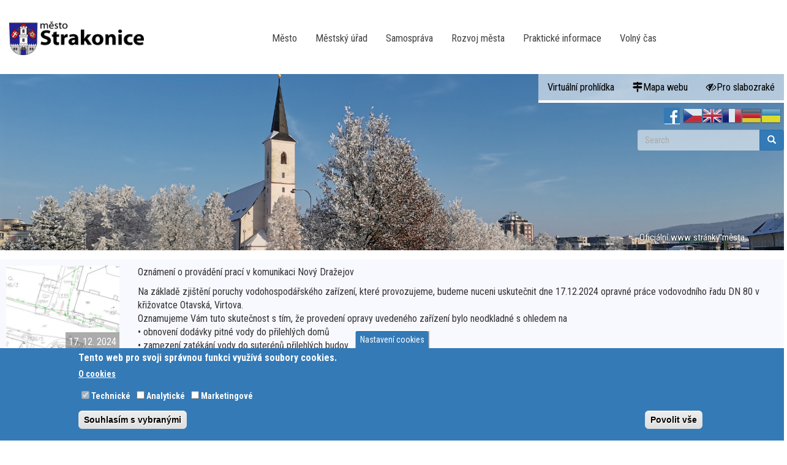

--- FILE ---
content_type: text/html; charset=utf-8
request_url: https://www.strakonice.eu/en/novinky/26688?qt-myquicktabs=3&page=9
body_size: 94867
content:
<!DOCTYPE html>
<html xmlns:og="http://opengraphprotocol.org/schema/"  lang="en" dir="ltr" prefix="content: http://purl.org/rss/1.0/modules/content/ dc: http://purl.org/dc/terms/ foaf: http://xmlns.com/foaf/0.1/ og: http://ogp.me/ns# rdfs: http://www.w3.org/2000/01/rdf-schema# sioc: http://rdfs.org/sioc/ns# sioct: http://rdfs.org/sioc/types# skos: http://www.w3.org/2004/02/skos/core# xsd: http://www.w3.org/2001/XMLSchema#">
<head>
  <link rel="profile" href="http://www.w3.org/1999/xhtml/vocab" />
  <link rel="preconnect" href="https://fonts.googleapis.com"> 
<link rel="preconnect" href="https://fonts.gstatic.com" crossorigin> 
<link href="https://fonts.googleapis.com/css2?family=Roboto+Condensed:ital,wght@0,300;0,400;0,700;1,300;1,400;1,700&family=Roboto:ital,wght@0,100;0,300;0,400;0,500;0,700;0,900;1,100;1,300;1,400;1,500;1,700;1,900&display=swap" rel="stylesheet">
  <meta name="viewport" content="width=device-width, initial-scale=1.0" />
  <meta name="description" content="Strakonice - Oficiální portal města" />
  <meta name="keywords" content="Strakonice - Oficiální portal města" />
  <meta name="robots" content="all, index, follow" />
  <meta name="author" content="Bc. Tomáš Vlasák" />
  <meta http-equiv="Content-Type" content="text/html; charset=utf-8" />
<meta name="Generator" content="Drupal 7 (http://drupal.org)" />
  <title>Město Strakonice</title>
  <link type="text/css" rel="stylesheet" href="https://www.strakonice.eu/sites/default/files/css/css_lQaZfjVpwP_oGNqdtWCSpJT1EMqXdMiU84ekLLxQnc4.css" media="all" />
<link type="text/css" rel="stylesheet" href="https://www.strakonice.eu/sites/default/files/css/css_FXQPLIX7I1g6MNzG4iXbnoss-OXqmI2RHrhTPOu84rI.css" media="all" />
<link type="text/css" rel="stylesheet" href="https://www.strakonice.eu/sites/default/files/css/css_xvMRVBg1I2WmgrMAcdb0MrQIa878csnF363YB7ljulA.css" media="all" />
<link type="text/css" rel="stylesheet" href="/sites/all/libraries/bootstrap/css/bootstrap.min.css" media="all" />
<link type="text/css" rel="stylesheet" href="https://cdn.jsdelivr.net/npm/@unicorn-fail/drupal-bootstrap-styles@0.0.2/dist/3.3.1/7.x-3.x/drupal-bootstrap.min.css" media="all" />
<link type="text/css" rel="stylesheet" href="https://www.strakonice.eu/sites/default/files/css/css_N5YkRCYKagtkgLSZyAaC_baL65SGAWQ1RLXKu2_zdQI.css" media="all" />
  <!-- HTML5 element support for IE6-8 -->
  <!--[if lt IE 9]>
    <script src="https://cdn.jsdelivr.net/html5shiv/3.7.3/html5shiv-printshiv.min.js"></script>
  <![endif]-->
  <script src="//code.jquery.com/jquery-2.1.4.min.js"></script>
<script>window.jQuery || document.write("<script src='/sites/all/modules/jquery_update/replace/jquery/2.1/jquery.min.js'>\x3C/script>")</script>
<script src="https://www.strakonice.eu/sites/default/files/js/js_38VWQ3jjQx0wRFj7gkntZr077GgJoGn5nv3v05IeLLo.js"></script>
<script src="https://www.strakonice.eu/sites/default/files/js/js_ivIymxFh3TMd-HDwxgm_VAXf39NUb8Jl9yzCgeHbLkU.js"></script>
<script src="/sites/all/libraries/bootstrap/bootstrap.min.js"></script>
<script src="https://www.strakonice.eu/sites/default/files/js/js_65OrvEKLLuo1GgUyUGlFhyOaNY9mrRdNEWRQGXAvDFI.js"></script>
<script>window.eu_cookie_compliance_cookie_name = "";</script>
<script src="https://www.strakonice.eu/sites/default/files/js/js_6vY9ztheIoqssh5rDSTcBTOEDFDJg5f6QKBy8UOsX7Q.js"></script>
<script>(function(i,s,o,g,r,a,m){i["GoogleAnalyticsObject"]=r;i[r]=i[r]||function(){(i[r].q=i[r].q||[]).push(arguments)},i[r].l=1*new Date();a=s.createElement(o),m=s.getElementsByTagName(o)[0];a.async=1;a.src=g;m.parentNode.insertBefore(a,m)})(window,document,"script","https://www.google-analytics.com/analytics.js","ga");ga("create", "UA-56766812-2", {"cookieDomain":"auto","allowLinker":true});ga("require", "linker");ga("linker:autoLink", ["www.strakonice.eu","www.mu-st.cz","www.strakonice.net"]);ga("set", "anonymizeIp", true);ga("send", "pageview");</script>
<script src="https://www.strakonice.eu/sites/default/files/js/js_-oEDdwe4XpUqUj4W0KJs96ENaXIrGvjBvIP-WYYBi54.js"></script>
<script>jQuery.extend(Drupal.settings, {"basePath":"\/","pathPrefix":"en\/","ajaxPageState":{"theme":"my_cdn","theme_token":"bL109QrmW3V5VQ4rOeWomFV6a9GInrQwfx6jwkGmZto","js":{"sites\/all\/modules\/photoswipe\/js\/photoswipe.jquery.js":1,"sites\/all\/themes\/bootstrap\/js\/bootstrap.js":1,"\/\/code.jquery.com\/jquery-2.1.4.min.js":1,"0":1,"misc\/jquery-extend-3.4.0.js":1,"misc\/jquery-html-prefilter-3.5.0-backport.js":1,"misc\/jquery.once.js":1,"misc\/drupal.js":1,"sites\/all\/modules\/eu_cookie_compliance\/js\/jquery.cookie-1.4.1.min.js":1,"sites\/all\/modules\/beautytips\/js\/jquery.bt.min.js":1,"sites\/all\/modules\/beautytips\/js\/beautytips.min.js":1,"\/sites\/all\/libraries\/bootstrap\/bootstrap.min.js":1,"sites\/all\/libraries\/colorbox\/jquery.colorbox-min.js":1,"sites\/all\/modules\/colorbox\/js\/colorbox.js":1,"sites\/all\/modules\/colorbox\/styles\/default\/colorbox_style.js":1,"sites\/all\/libraries\/photoswipe\/dist\/photoswipe.min.js":1,"sites\/all\/libraries\/photoswipe\/dist\/photoswipe-ui-default.min.js":1,"sites\/all\/modules\/responsive_menus\/styles\/responsive_menus_simple\/js\/responsive_menus_simple.js":1,"1":1,"sites\/all\/modules\/eu_cookie_compliance\/js\/eu_cookie_compliance.js":1,"sites\/all\/modules\/google_analytics\/googleanalytics.js":1,"2":1,"sites\/all\/modules\/extlink\/js\/extlink.js":1},"css":{"modules\/system\/system.base.css":1,"sites\/all\/modules\/calendar\/css\/calendar_multiday.css":1,"sites\/all\/modules\/calendar_tooltips\/calendar_tooltips.css":1,"sites\/all\/modules\/date\/date_api\/date.css":1,"sites\/all\/modules\/date\/date_popup\/themes\/datepicker.1.7.css":1,"sites\/all\/modules\/date\/date_repeat_field\/date_repeat_field.css":1,"modules\/field\/theme\/field.css":1,"modules\/node\/node.css":1,"sites\/all\/modules\/extlink\/css\/extlink.css":1,"sites\/all\/modules\/views\/css\/views.css":1,"sites\/all\/modules\/ckeditor\/css\/ckeditor.css":1,"sites\/all\/modules\/colorbox\/styles\/default\/colorbox_style.css":1,"sites\/all\/modules\/ctools\/css\/ctools.css":1,"sites\/all\/modules\/panels\/css\/panels.css":1,"sites\/all\/libraries\/photoswipe\/dist\/photoswipe.css":1,"sites\/all\/libraries\/photoswipe\/dist\/default-skin\/default-skin.css":1,"sites\/all\/modules\/responsive_menus\/styles\/responsive_menus_simple\/css\/responsive_menus_simple.css":1,"sites\/all\/modules\/eu_cookie_compliance\/css\/eu_cookie_compliance.css":1,"sites\/all\/libraries\/fontawesome\/css\/font-awesome.css":1,"public:\/\/ctools\/css\/01738e87d0d8061b12435bad5d6b4e42.css":1,"\/sites\/all\/libraries\/bootstrap\/css\/bootstrap.min.css":1,"https:\/\/cdn.jsdelivr.net\/npm\/@unicorn-fail\/drupal-bootstrap-styles@0.0.2\/dist\/3.3.1\/7.x-3.x\/drupal-bootstrap.min.css":1,"sites\/all\/themes\/my_cdn\/css\/style.css":1}},"colorbox":{"opacity":"0.85","current":"{current} of {total}","previous":"\u00ab Prev","next":"Next \u00bb","close":"Close","maxWidth":"98%","maxHeight":"98%","fixed":true,"mobiledetect":true,"mobiledevicewidth":"480px","specificPagesDefaultValue":"admin*\nimagebrowser*\nimg_assist*\nimce*\nnode\/add\/*\nnode\/*\/edit\nprint\/*\nprintpdf\/*\nsystem\/ajax\nsystem\/ajax\/*"},"photoswipe":{"options":{"showAnimationDuration":333,"hideAnimationDuration":333,"showHideOpacity":false,"bgOpacity":1,"spacing":0.12,"allowPanToNext":true,"maxSpreadZoom":2,"loop":true,"pinchToClose":true,"closeOnScroll":true,"closeOnVerticalDrag":true,"mouseUsed":false,"escKey":true,"arrowKeys":true,"history":true,"errorMsg":"\u003Cdiv class=\u0022pswp__error-msg\u0022\u003E\u003Ca href=\u0022%url%\u0022 target=\u0022_blank\u0022\u003EThe image\u003C\/a\u003E could not be loaded.\u003C\/div\u003E","preload":[1,1],"mainClass":null,"focus":true}},"responsive_menus":[{"toggler_text":"\u2630 Menu","selectors":["#main-menu"],"media_size":"768","media_unit":"px","absolute":"1","remove_attributes":"1","responsive_menus_style":"responsive_menus_simple"}],"eu_cookie_compliance":{"cookie_policy_version":"1.0.0","popup_enabled":1,"popup_agreed_enabled":0,"popup_hide_agreed":0,"popup_clicking_confirmation":false,"popup_scrolling_confirmation":false,"popup_html_info":"\u003Cbutton type=\u0022button\u0022 class=\u0022eu-cookie-withdraw-tab\u0022\u003ENastaven\u00ed cookies\u003C\/button\u003E\n\u003Cdiv class=\u0022eu-cookie-compliance-banner eu-cookie-compliance-banner-info eu-cookie-compliance-banner--categories\u0022\u003E\n  \u003Cdiv class=\u0022popup-content info\u0022\u003E\n    \u003Cdiv id=\u0022popup-text\u0022\u003E\n      \u003Ch2\u003ETento web pro svoji spr\u00e1vnou funkci vyu\u017e\u00edv\u00e1 soubory cookies.\u003C\/h2\u003E\n              \u003Cbutton type=\u0022button\u0022 class=\u0022find-more-button eu-cookie-compliance-more-button\u0022\u003EO cookies\u003C\/button\u003E\n          \u003C\/div\u003E\n          \u003Cdiv id=\u0022eu-cookie-compliance-categories\u0022 class=\u0022eu-cookie-compliance-categories\u0022\u003E\n                  \u003Cdiv class=\u0022eu-cookie-compliance-category\u0022\u003E\n            \u003Cdiv\u003E\n              \u003Cinput type=\u0022checkbox\u0022 name=\u0022cookie-categories\u0022 id=\u0022cookie-category-technick-\u0022\n                     value=\u0022technick_\u0022\n                     checked                     disabled \u003E\n              \u003Clabel for=\u0022cookie-category-technick-\u0022\u003ETechnick\u00e9\u003C\/label\u003E\n            \u003C\/div\u003E\n                      \u003Cdiv class=\u0022eu-cookie-compliance-category-description\u0022\u003E\u003C\/div\u003E\n                  \u003C\/div\u003E\n                  \u003Cdiv class=\u0022eu-cookie-compliance-category\u0022\u003E\n            \u003Cdiv\u003E\n              \u003Cinput type=\u0022checkbox\u0022 name=\u0022cookie-categories\u0022 id=\u0022cookie-category-analytick-\u0022\n                     value=\u0022analytick_\u0022\n                                           \u003E\n              \u003Clabel for=\u0022cookie-category-analytick-\u0022\u003EAnalytick\u00e9\u003C\/label\u003E\n            \u003C\/div\u003E\n                      \u003Cdiv class=\u0022eu-cookie-compliance-category-description\u0022\u003E\u003C\/div\u003E\n                  \u003C\/div\u003E\n                  \u003Cdiv class=\u0022eu-cookie-compliance-category\u0022\u003E\n            \u003Cdiv\u003E\n              \u003Cinput type=\u0022checkbox\u0022 name=\u0022cookie-categories\u0022 id=\u0022cookie-category-marketingov-\u0022\n                     value=\u0022marketingov_\u0022\n                                           \u003E\n              \u003Clabel for=\u0022cookie-category-marketingov-\u0022\u003EMarketingov\u00e9\u003C\/label\u003E\n            \u003C\/div\u003E\n                      \u003Cdiv class=\u0022eu-cookie-compliance-category-description\u0022\u003E\u003C\/div\u003E\n                  \u003C\/div\u003E\n                          \u003Cdiv class=\u0022eu-cookie-compliance-categories-buttons\u0022\u003E\n            \u003Cbutton type=\u0022button\u0022\n                    class=\u0022eu-cookie-compliance-save-preferences-button\u0022\u003ESouhlas\u00edm s vybran\u00fdmi\u003C\/button\u003E\n          \u003C\/div\u003E\n              \u003C\/div\u003E\n    \n    \u003Cdiv id=\u0022popup-buttons\u0022 class=\u0022eu-cookie-compliance-has-categories\u0022\u003E\n      \u003Cbutton type=\u0022button\u0022 class=\u0022agree-button eu-cookie-compliance-default-button\u0022\u003EPovolit v\u0161e\u003C\/button\u003E\n              \u003Cbutton type=\u0022button\u0022 class=\u0022eu-cookie-withdraw-button eu-cookie-compliance-hidden\u0022 \u003EOdvolat souhlas\u003C\/button\u003E\n          \u003C\/div\u003E\n  \u003C\/div\u003E\n\u003C\/div\u003E","use_mobile_message":false,"mobile_popup_html_info":"  \u003Cbutton type=\u0022button\u0022 class=\u0022eu-cookie-withdraw-tab\u0022\u003ENastaven\u00ed cookies\u003C\/button\u003E\n\u003Cdiv class=\u0022eu-cookie-compliance-banner eu-cookie-compliance-banner-info eu-cookie-compliance-banner--categories\u0022\u003E\n  \u003Cdiv class=\u0022popup-content info\u0022\u003E\n    \u003Cdiv id=\u0022popup-text\u0022\u003E\n      \u003Ch2\u003EWe use cookies on this site to enhance your user experience\u003C\/h2\u003E\n\u003Cp\u003EBy tapping the Accept button, you agree to us doing so.\u003C\/p\u003E\n              \u003Cbutton type=\u0022button\u0022 class=\u0022find-more-button eu-cookie-compliance-more-button\u0022\u003EO cookies\u003C\/button\u003E\n          \u003C\/div\u003E\n          \u003Cdiv id=\u0022eu-cookie-compliance-categories\u0022 class=\u0022eu-cookie-compliance-categories\u0022\u003E\n                  \u003Cdiv class=\u0022eu-cookie-compliance-category\u0022\u003E\n            \u003Cdiv\u003E\n              \u003Cinput type=\u0022checkbox\u0022 name=\u0022cookie-categories\u0022 id=\u0022cookie-category-technick-\u0022\n                     value=\u0022technick_\u0022\n                     checked                     disabled \u003E\n              \u003Clabel for=\u0022cookie-category-technick-\u0022\u003ETechnick\u00e9\u003C\/label\u003E\n            \u003C\/div\u003E\n                      \u003Cdiv class=\u0022eu-cookie-compliance-category-description\u0022\u003E\u003C\/div\u003E\n                  \u003C\/div\u003E\n                  \u003Cdiv class=\u0022eu-cookie-compliance-category\u0022\u003E\n            \u003Cdiv\u003E\n              \u003Cinput type=\u0022checkbox\u0022 name=\u0022cookie-categories\u0022 id=\u0022cookie-category-analytick-\u0022\n                     value=\u0022analytick_\u0022\n                                           \u003E\n              \u003Clabel for=\u0022cookie-category-analytick-\u0022\u003EAnalytick\u00e9\u003C\/label\u003E\n            \u003C\/div\u003E\n                      \u003Cdiv class=\u0022eu-cookie-compliance-category-description\u0022\u003E\u003C\/div\u003E\n                  \u003C\/div\u003E\n                  \u003Cdiv class=\u0022eu-cookie-compliance-category\u0022\u003E\n            \u003Cdiv\u003E\n              \u003Cinput type=\u0022checkbox\u0022 name=\u0022cookie-categories\u0022 id=\u0022cookie-category-marketingov-\u0022\n                     value=\u0022marketingov_\u0022\n                                           \u003E\n              \u003Clabel for=\u0022cookie-category-marketingov-\u0022\u003EMarketingov\u00e9\u003C\/label\u003E\n            \u003C\/div\u003E\n                      \u003Cdiv class=\u0022eu-cookie-compliance-category-description\u0022\u003E\u003C\/div\u003E\n                  \u003C\/div\u003E\n                          \u003Cdiv class=\u0022eu-cookie-compliance-categories-buttons\u0022\u003E\n            \u003Cbutton type=\u0022button\u0022\n                    class=\u0022eu-cookie-compliance-save-preferences-button\u0022\u003ESouhlas\u00edm s vybran\u00fdmi\u003C\/button\u003E\n          \u003C\/div\u003E\n              \u003C\/div\u003E\n    \n    \u003Cdiv id=\u0022popup-buttons\u0022 class=\u0022eu-cookie-compliance-has-categories\u0022\u003E\n      \u003Cbutton type=\u0022button\u0022 class=\u0022agree-button eu-cookie-compliance-default-button\u0022\u003EPovolit v\u0161e\u003C\/button\u003E\n              \u003Cbutton type=\u0022button\u0022 class=\u0022eu-cookie-withdraw-button eu-cookie-compliance-hidden\u0022 \u003EOdvolat souhlas\u003C\/button\u003E\n          \u003C\/div\u003E\n  \u003C\/div\u003E\n\u003C\/div\u003E\n","mobile_breakpoint":"768","popup_html_agreed":"\u003Cdiv\u003E\n  \u003Cdiv class=\u0022popup-content agreed\u0022\u003E\n    \u003Cdiv id=\u0022popup-text\u0022\u003E\n      \u003Ch2\u003EThank you for accepting cookies\u003C\/h2\u003E\n\u003Cp\u003EYou can now hide this message or find out more about cookies.\u003C\/p\u003E\n    \u003C\/div\u003E\n    \u003Cdiv id=\u0022popup-buttons\u0022\u003E\n      \u003Cbutton type=\u0022button\u0022 class=\u0022hide-popup-button eu-cookie-compliance-hide-button\u0022\u003EHide\u003C\/button\u003E\n              \u003Cbutton type=\u0022button\u0022 class=\u0022find-more-button eu-cookie-compliance-more-button-thank-you\u0022 \u003EMore info\u003C\/button\u003E\n          \u003C\/div\u003E\n  \u003C\/div\u003E\n\u003C\/div\u003E","popup_use_bare_css":false,"popup_height":"auto","popup_width":"100%","popup_delay":1000,"popup_link":"\/en\/node\/34908","popup_link_new_window":0,"popup_position":null,"fixed_top_position":1,"popup_language":"en","store_consent":true,"better_support_for_screen_readers":1,"reload_page":0,"domain":"","domain_all_sites":1,"popup_eu_only_js":0,"cookie_lifetime":"100","cookie_session":false,"disagree_do_not_show_popup":0,"method":"categories","allowed_cookies":"","withdraw_markup":"\u003Cbutton type=\u0022button\u0022 class=\u0022eu-cookie-withdraw-tab\u0022\u003ENastaven\u00ed cookies\u003C\/button\u003E\n\u003Cdiv class=\u0022eu-cookie-withdraw-banner\u0022\u003E\n  \u003Cdiv class=\u0022popup-content info\u0022\u003E\n    \u003Cdiv id=\u0022popup-text\u0022\u003E\n      \u003Ch2\u003EWe use cookies on this site to enhance your user experience\u003C\/h2\u003E\n\u003Cp\u003EYou have given your consent for us to set cookies.\u003C\/p\u003E\n    \u003C\/div\u003E\n    \u003Cdiv id=\u0022popup-buttons\u0022\u003E\n      \u003Cbutton type=\u0022button\u0022 class=\u0022eu-cookie-withdraw-button\u0022\u003EOdvolat souhlas\u003C\/button\u003E\n    \u003C\/div\u003E\n  \u003C\/div\u003E\n\u003C\/div\u003E\n","withdraw_enabled":1,"withdraw_button_on_info_popup":1,"cookie_categories":["technick_","analytick_","marketingov_"],"cookie_categories_details":{"technick_":{"weight":0,"machine_name":"technick_","label":"Technick\u00e9","description":"","checkbox_default_state":"required"},"analytick_":{"weight":0,"machine_name":"analytick_","label":"Analytick\u00e9","description":"","checkbox_default_state":"unchecked"},"marketingov_":{"weight":0,"machine_name":"marketingov_","label":"Marketingov\u00e9","description":"","checkbox_default_state":"unchecked"}},"enable_save_preferences_button":1,"cookie_name":"","cookie_value_disagreed":"0","cookie_value_agreed_show_thank_you":"1","cookie_value_agreed":"2","containing_element":"#afterbody","automatic_cookies_removal":1},"googleanalytics":{"trackOutbound":1,"trackMailto":1,"trackDownload":1,"trackDownloadExtensions":"7z|aac|arc|arj|asf|asx|avi|bin|csv|doc(x|m)?|dot(x|m)?|exe|flv|gif|gz|gzip|hqx|jar|jpe?g|js|mp(2|3|4|e?g)|mov(ie)?|msi|msp|pdf|phps|png|ppt(x|m)?|pot(x|m)?|pps(x|m)?|ppam|sld(x|m)?|thmx|qtm?|ra(m|r)?|sea|sit|tar|tgz|torrent|txt|wav|wma|wmv|wpd|xls(x|m|b)?|xlt(x|m)|xlam|xml|z|zip","trackColorbox":1,"trackDomainMode":2,"trackCrossDomains":["www.strakonice.eu","www.mu-st.cz","www.strakonice.net"]},"beautytipStyles":{"default":{"positions":["top","bottom"],"fill":"#FFF","padding":15,"strokeStyle":"#ABABAB","strokeWidth":1,"spikeLength":65,"spikeGirth":40,"cornerRadius":25,"centerPointX":"0.9","cssStyles":[]},"plain":[],"netflix":{"positions":["right","left"],"fill":"#FFF","padding":5,"shadow":true,"shadowBlur":12,"strokeStyle":"#B9090B","spikeLength":50,"spikeGirth":60,"cornerRadius":10,"centerPointY":0.1,"overlap":-8,"cssStyles":{"fontSize":"12px","fontFamily":"arial,helvetica,sans-serif"}},"facebook":{"fill":"#F7F7F7","padding":8,"strokeStyle":"#B7B7B7","cornerRadius":0,"cssStyles":{"fontFamily":"\u0022lucida grande\u0022,tahoma,verdana,arial,sans-serif","fontSize":"11px"}},"transparent":{"fill":"rgba(0, 0, 0, .8)","padding":20,"strokeStyle":"#CC0","strokeWidth":3,"spikeLength":40,"spikeGirth":40,"cornerRadius":40,"cssStyles":{"color":"#FFF","fontWeight":"bold"}},"big-green":{"fill":"#00FF4E","padding":20,"strokeWidth":0,"spikeLength":40,"spikeGirth":40,"cornerRadius":15,"cssStyles":{"fontFamily":"\u0022lucida grande\u0022,tahoma,verdana,arial,sans-serif","fontSize":"14px"}},"google-maps":{"positions":["top","bottom"],"fill":"#FFF","padding":15,"strokeStyle":"#ABABAB","strokeWidth":1,"spikeLength":65,"spikeGirth":40,"cornerRadius":25,"centerPointX":0.9,"cssStyles":[]},"hulu":{"fill":"#F4F4F4","strokeStyle":"#666666","spikeLength":20,"spikeGirth":10,"width":350,"overlap":0,"centerPointY":1,"cornerRadius":0,"cssStyles":{"fontFamily":"\u0022Lucida Grande\u0022,Helvetica,Arial,Verdana,sans-serif","fontSize":"12px","padding":"10px 14px"},"shadow":true,"shadowColor":"rgba(0,0,0,.5)","shadowBlur":8,"shadowOffsetX":4,"shadowOffsetY":4}},"beautytips":{"calendar-tooltips":{"cssSelect":".calendar-calendar .mini-day-on a, .calendar-calendar .day a, .calendar-calendar .mini-day-on span, .calendar-calendar .day span","contentSelector":"$(this).next().html()","trigger":["mouseover","mouseout"],"style":"google-maps","list":["contentSelector","trigger"]}},"urlIsAjaxTrusted":{"\/en\/novinky\/26688?qt-myquicktabs=3\u0026page=9":true},"extlink":{"extTarget":"_blank","extClass":"ext","extLabel":"(link is external)","extImgClass":0,"extIconPlacement":0,"extSubdomains":0,"extExclude":"","extInclude":"","extCssExclude":"","extCssExplicit":"","extAlert":0,"extAlertText":"Tento odkaz sm\u011b\u0159uje na jin\u00fd web..","mailtoClass":"mailto","mailtoLabel":"(link sends e-mail)","extUseFontAwesome":0},"bootstrap":{"anchorsFix":"0","anchorsSmoothScrolling":"0","formHasError":1,"popoverEnabled":1,"popoverOptions":{"animation":1,"html":0,"placement":"right","selector":"","trigger":"click","triggerAutoclose":1,"title":"","content":"","delay":0,"container":"body"},"tooltipEnabled":1,"tooltipOptions":{"animation":1,"html":0,"placement":"auto left","selector":"","trigger":"hover focus","delay":0,"container":"body"}}});</script>
</head>

 
<body class="html not-front not-logged-in no-sidebars page-novinky page-novinky- page-novinky-26688 i18n-en month-01 winter">
  <div id="skip-link">
    <a href="#main-content" class="element-invisible element-focusable">Skip to main content</a>
  </div>

  <h1 class="hideit">Město Strakonice</h1>
  <h2 class="hideit">Novinky ze Strakonic</h2>
     
  
     
  <div id="main-nav">
<header id="navbar" role="banner" class="navbar container-fluid navbar-default">
  <div class="container-fluid">
    <div class="navbar-header">
              <a class="logo navbar-btn pull-left" href="/en" title="Home">
          <img src="https://www.strakonice.eu/sites/all/themes/my_cdn/images/Strakonice.png" alt="Home" />
        </a>
      
      
              <button type="button" class="navbar-toggle" data-toggle="collapse" data-target=".navbar-collapse">
          <span class="sr-only">Toggle navigation</span>
          <span class="icon-bar"></span>
          <span class="icon-bar"></span>
          <span class="icon-bar"></span>
        </button>
          </div>

          <div class="navbar-collapse collapse">
        <nav role="navigation">
                                            <div class="region region-navigation">
    <section id="block-menu-block-4" class="block block-menu-block clearfix">

      
  <div class="menu-block-wrapper menu-block-4 menu-name-menu-hlavni-menu parent-mlid-0 menu-level-1">
  <ul class="menu nav"><li class="first leaf menu-mlid-12291"><a href="/en/node/32085">Město</a></li>
<li class="leaf menu-mlid-12270"><a href="/en/node/32098">Městský úřad</a></li>
<li class="leaf menu-mlid-12271"><a href="/en/node/32105">Samospráva</a></li>
<li class="leaf menu-mlid-12272"><a href="/en/node/32110">Rozvoj města</a></li>
<li class="leaf menu-mlid-12273"><a href="/en/node/32116">Praktické informace</a></li>
<li class="last leaf menu-mlid-12274"><a href="https://info.strakonice.eu">Volný čas</a></li>
</ul></div>

</section>
  </div>
                  </nav>
      </div>
      </div>
    



  
</header></div>
   

   
    

       <div class="underheader container-fluid">
      <div class="region region-underheader">
    <section id="block-menu-menu-header-menu" class="block block-menu clearfix">

      
  <ul class="menu nav"><li class="first leaf"><a href="https://www.virtualtravel.cz/mapa/strakonice/">Virtuální prohlídka</a></li>
<li class="leaf mapawebu"><a href="/en/sitemap">Mapa webu</a></li>
<li class="last leaf pro-slabozrake"><a href="http://www.strakonice.eu/?theme=basic">Pro slabozraké</a></li>
</ul>
</section>
<section id="block-gtranslate-gtranslate" class="block block-gtranslate clearfix">

      
  <script type="text/javascript">
/* <![CDATA[ */
eval(unescape("eval%28function%28p%2Ca%2Cc%2Ck%2Ce%2Cr%29%7Be%3Dfunction%28c%29%7Breturn%28c%3Ca%3F%27%27%3Ae%28parseInt%28c/a%29%29%29+%28%28c%3Dc%25a%29%3E35%3FString.fromCharCode%28c+29%29%3Ac.toString%2836%29%29%7D%3Bif%28%21%27%27.replace%28/%5E/%2CString%29%29%7Bwhile%28c--%29r%5Be%28c%29%5D%3Dk%5Bc%5D%7C%7Ce%28c%29%3Bk%3D%5Bfunction%28e%29%7Breturn%20r%5Be%5D%7D%5D%3Be%3Dfunction%28%29%7Breturn%27%5C%5Cw+%27%7D%3Bc%3D1%7D%3Bwhile%28c--%29if%28k%5Bc%5D%29p%3Dp.replace%28new%20RegExp%28%27%5C%5Cb%27+e%28c%29+%27%5C%5Cb%27%2C%27g%27%29%2Ck%5Bc%5D%29%3Breturn%20p%7D%28%276%207%28a%2Cb%29%7Bn%7B4%282.9%29%7B3%20c%3D2.9%28%22o%22%29%3Bc.p%28b%2Cf%2Cf%29%3Ba.q%28c%29%7Dg%7B3%20c%3D2.r%28%29%3Ba.s%28%5C%27t%5C%27+b%2Cc%29%7D%7Du%28e%29%7B%7D%7D6%20h%28a%29%7B4%28a.8%29a%3Da.8%3B4%28a%3D%3D%5C%27%5C%27%29v%3B3%20b%3Da.w%28%5C%27%7C%5C%27%29%5B1%5D%3B3%20c%3B3%20d%3D2.x%28%5C%27y%5C%27%29%3Bz%283%20i%3D0%3Bi%3Cd.5%3Bi++%294%28d%5Bi%5D.A%3D%3D%5C%27B-C-D%5C%27%29c%3Dd%5Bi%5D%3B4%282.j%28%5C%27k%5C%27%29%3D%3DE%7C%7C2.j%28%5C%27k%5C%27%29.l.5%3D%3D0%7C%7Cc.5%3D%3D0%7C%7Cc.l.5%3D%3D0%29%7BF%286%28%29%7Bh%28a%29%7D%2CG%29%7Dg%7Bc.8%3Db%3B7%28c%2C%5C%27m%5C%27%29%3B7%28c%2C%5C%27m%5C%27%29%7D%7D%27%2C43%2C43%2C%27%7C%7Cdocument%7Cvar%7Cif%7Clength%7Cfunction%7CGTranslateFireEvent%7Cvalue%7CcreateEvent%7C%7C%7C%7C%7C%7Ctrue%7Celse%7CdoGTranslate%7C%7CgetElementById%7Cgoogle_translate_element2%7CinnerHTML%7Cchange%7Ctry%7CHTMLEvents%7CinitEvent%7CdispatchEvent%7CcreateEventObject%7CfireEvent%7Con%7Ccatch%7Creturn%7Csplit%7CgetElementsByTagName%7Cselect%7Cfor%7CclassName%7Cgoog%7Cte%7Ccombo%7Cnull%7CsetTimeout%7C500%27.split%28%27%7C%27%29%2C0%2C%7B%7D%29%29"))
/* ]]> */
</script><style type="text/css">
<!--
#goog-gt-tt {display:none !important;}

.goog-te-banner-frame {display:none !important;}

.goog-te-menu-value:hover {text-decoration:none !important;}

body {top:0 !important;}

#google_translate_element2 {display:none!important;}
-->
</style><div id="google_translate_element2"></div>
<script type="text/javascript">function googleTranslateElementInit2() {new google.translate.TranslateElement({pageLanguage: 'cs', autoDisplay: false}, 'google_translate_element2');}</script>
<script type="text/javascript" src="//translate.google.com/translate_a/element.js?cb=googleTranslateElementInit2"></script><style type="text/css">
<!--
a.gtflag {background-image:url('/sites/all/modules/gtranslate/gtranslate-files/32a.png');}
a.gtflag:hover {background-image:url('/sites/all/modules/gtranslate/gtranslate-files/32.png');}
-->
</style><a href="javascript:doGTranslate('cs|cs')" title="Czech" class="gtflag" style="font-size:32px;padding:1px 0;background-repeat:no-repeat;background-position:-600px -0px;"><img src="/sites/all/modules/gtranslate/gtranslate-files/blank.png" height="32" width="32" style="border:0;vertical-align:top;" alt="Czech" /></a> <a href="javascript:doGTranslate('cs|en')" title="English" class="gtflag" style="font-size:32px;padding:1px 0;background-repeat:no-repeat;background-position:-0px -0px;"><img src="/sites/all/modules/gtranslate/gtranslate-files/blank.png" height="32" width="32" style="border:0;vertical-align:top;" alt="English" /></a> <a href="javascript:doGTranslate('cs|fr')" title="French" class="gtflag" style="font-size:32px;padding:1px 0;background-repeat:no-repeat;background-position:-200px -100px;"><img src="/sites/all/modules/gtranslate/gtranslate-files/blank.png" height="32" width="32" style="border:0;vertical-align:top;" alt="French" /></a> <a href="javascript:doGTranslate('cs|de')" title="German" class="gtflag" style="font-size:32px;padding:1px 0;background-repeat:no-repeat;background-position:-300px -100px;"><img src="/sites/all/modules/gtranslate/gtranslate-files/blank.png" height="32" width="32" style="border:0;vertical-align:top;" alt="German" /></a> <a href="javascript:doGTranslate('cs|uk')" title="Ukrainian" class="gtflag" style="font-size:32px;padding:1px 0;background-repeat:no-repeat;background-position:-100px -400px;"><img src="/sites/all/modules/gtranslate/gtranslate-files/blank.png" height="32" width="32" style="border:0;vertical-align:top;" alt="Ukrainian" /></a> 
</section>
<section id="block-search-form" class="block block-search clearfix">

      
  <form class="form-search content-search" action="/en/novinky/26688?qt-myquicktabs=3&amp;page=9" method="post" id="search-block-form" accept-charset="UTF-8"><div><div>
      <h2 class="element-invisible">Search form</h2>
    <div class="input-group"><input title="Enter the terms you wish to search for." placeholder="Search" class="form-control form-text" type="text" id="edit-search-block-form--2" name="search_block_form" value="" size="15" maxlength="128" /><span class="input-group-btn"><button type="submit" name="hledej" value="hledej" title="hledej" class="btn btn-primary"><span class="icon glyphicon glyphicon-search" aria-hidden="true"></span>
</button></span></div><div class="form-actions form-wrapper form-group" id="edit-actions"><button class="element-invisible btn btn-primary form-submit" type="submit" id="edit-submit" name="op" value="Search">Search</button>
</div><input type="hidden" name="form_build_id" value="form-nTMg3Bolgol18S1TvnPEA7NXb4zJPPHG-i8k1WnbSBs" />
<input type="hidden" name="form_id" value="search_block_form" />
</div>
</div></form>
</section>
<section id="block-block-4" class="block block-block clearfix">

      
  <p>Oficiální www stránky města</p>

</section>
  </div>
  </div>

    
<div class="main-container container-fluid">
     
  <header role="banner" id="page-header">
   
           
      
  </header> <!-- /#page-header -->  

  <div id="main-content-page">  
    <div class="row">

        <section class="col-sm-12">
            <!-- $breadcrumb original place-->
       
      <a id="main-content"></a>
                                                                      <div class="region region-content">
    <section id="block-system-main" class="block block-system clearfix">

      
  <div class="view view-novinky view-id-novinky view-display-id-page_1 view-dom-id-75d9f5f1a6303c061c2a248cedad97b9">
        
  
  
      <div class="view-content">
        <div class="views-row views-row-1 views-row-odd views-row-first">
    

<div  about="/en/node/39786" typeof="sioc:Item foaf:Document" class="node node-novinky node-promoted node-sticky view-mode-full">
    <div class="row">
    <div class="col-sm-2 ">
      <div class="field field-name-field-novinky-obrazek field-type-image field-label-hidden"><div class="field-items"><div class="field-item even"><img typeof="foaf:Image" class="img-responsive" src="https://www.strakonice.eu/sites/default/files/novinky/2024/opravne_prace_vodovodniho_radu/drazejov-u_lipy.jpg" width="390" height="300" alt="Opravné práce vodovodního řadu" title="Opravné práce vodovodního řadu" /></div></div></div><div class="field field-name-field-novinky-datum field-type-datetime field-label-hidden"><div class="field-items"><div class="field-item even"><span class="date-display-single" property="dc:date" datatype="xsd:dateTime" content="2024-12-17T00:00:00+01:00">17. 12. 2024</span></div></div></div>    </div>
    <div class="col-sm-10 ">
      <div class="field field-name-body field-type-text-with-summary field-label-hidden"><div class="field-items"><div class="field-item even" property="content:encoded"><p>Oznámení o provádění prací v komunikaci Nový Dražejov</p>
<p>Na základě zjištění poruchy vodohospodářského zařízení, které provozujeme, budeme nuceni uskutečnit dne 17.12.2024 opravné práce vodovodního řadu DN 80 v křižovatce Otavská, Virtova.<br />
Oznamujeme Vám tuto skutečnost s tím, že provedení opravy uvedeného zařízení bylo neodkladné s ohledem na<br />
• obnovení dodávky pitné vody do přilehlých domů<br />
• zamezení zatékání vody do suterénů přilehlých budov</p>
<p>Ing. Ludvík Němejc, ředitel TS Strakonice</p>
</div></div></div><div class="photoswipe-gallery"><div class="field field-name-field-novinky-galerie field-type-image field-label-hidden"><div class="field-items"><div class="field-item even"><a href="https://www.strakonice.eu/sites/default/files/styles/galleryformatter_large/public/novinky/2024/opravne_prace_vodovodniho_radu/drazejov-u_lipy_0.jpg?itok=uTqNCe-0" class="photoswipe" data-size="1280x905" data-overlay-title="Opravné práce vodovodního řadu"><img class="teser_image img-responsive" typeof="foaf:Image" src="https://www.strakonice.eu/sites/default/files/styles/teser_image/public/novinky/2024/opravne_prace_vodovodniho_radu/drazejov-u_lipy_0.jpg?itok=JE93V1NL" width="372" height="300" alt="Opravné práce vodovodního řadu" title="Opravné práce vodovodního řadu" /></a></div></div></div></div>    </div>
  </div>
</div>


<!-- Needed to activate display suite support on forms -->
  </div>
  <div class="views-row views-row-2 views-row-even">
    

<div  about="/en/node/39766" typeof="sioc:Item foaf:Document" class="node node-novinky node-promoted node-sticky view-mode-full">
    <div class="row">
    <div class="col-sm-2 ">
      <div class="field field-name-field-novinky-obrazek field-type-image field-label-hidden"><div class="field-items"><div class="field-item even"><img typeof="foaf:Image" class="img-responsive" src="https://www.strakonice.eu/sites/default/files/novinky/2024/pozor_na_podvodne_sms_e-maily_a_telefonaty_/letak.jpg" width="390" height="300" alt="Pozor na podvodné SMS, e-maily a telefonáty! " title="Pozor na podvodné SMS, e-maily a telefonáty! " /></div></div></div><div class="field field-name-field-novinky-datum field-type-datetime field-label-hidden"><div class="field-items"><div class="field-item even"><span class="date-display-single" property="dc:date" datatype="xsd:dateTime" content="2024-12-11T00:00:00+01:00">11. 12. 2024</span></div></div></div>    </div>
    <div class="col-sm-10 ">
      <div class="field field-name-body field-type-text-with-summary field-label-hidden"><div class="field-items"><div class="field-item even" property="content:encoded"><p>Podvodníci se stále snaží vylákat vaše peníze nebo osobní údaje. Buďte obezřetní, pokud vám přijde podezřelá zpráva nebo neznámý hovor. Nikdy neklikejte na odkazy v nevyžádaných zprávách, neodpovídejte na neznámé telefonáty a nezadávejte své údaje. Ověřte si informace u oficiálních zdrojů! Chraňte sebe i své blízké, zvlášť pokud jde o starší generaci. V případě pochybností raději zvolte bezpečnostní opatření.</p>
</div></div></div><div class="photoswipe-gallery"><div class="field field-name-field-novinky-galerie field-type-image field-label-hidden"><div class="field-items"><div class="field-item even"><a href="https://www.strakonice.eu/sites/default/files/styles/galleryformatter_large/public/novinky/2024/pozor_na_podvodne_sms_e-maily_a_telefonaty_/letak_0.jpg?itok=uprAleaC" class="photoswipe" data-size="1190x1683" data-overlay-title="Pozor na podvodné SMS, e-maily a telefonáty! "><img class="teser_image img-responsive" typeof="foaf:Image" src="https://www.strakonice.eu/sites/default/files/styles/teser_image/public/novinky/2024/pozor_na_podvodne_sms_e-maily_a_telefonaty_/letak_0.jpg?itok=Rpujy78A" width="372" height="300" alt="Pozor na podvodné SMS, e-maily a telefonáty! " title="Pozor na podvodné SMS, e-maily a telefonáty! " /></a></div></div></div></div>    </div>
  </div>
</div>


<!-- Needed to activate display suite support on forms -->
  </div>
  <div class="views-row views-row-3 views-row-odd">
    

<div  about="/en/node/39765" typeof="sioc:Item foaf:Document" class="node node-novinky node-promoted node-sticky view-mode-full">
    <div class="row">
    <div class="col-sm-2 ">
      <div class="field field-name-field-novinky-obrazek field-type-image field-label-hidden"><div class="field-items"><div class="field-item even"><img typeof="foaf:Image" class="img-responsive" src="https://www.strakonice.eu/sites/default/files/novinky/2024/preruseni_dodavky_pitne_vody_13.12.2024/49de9747.jpg" width="390" height="300" alt="Přerušení dodávky pitné vody" title="Přerušení dodávky pitné vody" /></div></div></div><div class="field field-name-field-novinky-datum field-type-datetime field-label-hidden"><div class="field-items"><div class="field-item even"><span class="date-display-single" property="dc:date" datatype="xsd:dateTime" content="2024-12-11T00:00:00+01:00">11. 12. 2024</span></div></div></div>    </div>
    <div class="col-sm-10 ">
      <div class="field field-name-body field-type-text-with-summary field-label-hidden"><div class="field-items"><div class="field-item even" property="content:encoded"><p>Vážení odběratelé,</p>
<p>dovolujeme si Vám oznámit, že z důvodu vyhledávání úniku na potrubí v křižovatce Otavská, Virtova, dojde k přerušení dodávky pitné vody</p>
<p>v pátek 13.12.2024 od 8,00 hodin v celém Novém Dražejově. Předpokládané zprovoznění vodovodu bude do 12 hodin.</p>
<p>Na uvedenou dobu si prosím proveďte předzásobení.</p>
<p>Při opětovném napouštění může dojít ke kolísání tlaku a zakalení vody.</p>
<p>Více informací obdržíte na tel. č. 724 974 001</p>
<p>Děkujeme za pochopení</p>
<p>Technické služby Strakonice, s. r. o.</p>
</div></div></div>    </div>
  </div>
</div>


<!-- Needed to activate display suite support on forms -->
  </div>
  <div class="views-row views-row-4 views-row-even">
    

<div  about="/en/node/39733" typeof="sioc:Item foaf:Document" class="node node-novinky node-promoted node-sticky view-mode-full">
    <div class="row">
    <div class="col-sm-2 ">
      <div class="field field-name-field-novinky-obrazek field-type-image field-label-hidden"><div class="field-items"><div class="field-item even"><img typeof="foaf:Image" class="img-responsive" src="https://www.strakonice.eu/sites/default/files/novinky/2024/uplna_uzavirka_ulice_ulice_5._kvetna_mezi_krizovatkou_s_ul._holeckova_a_lucni_-_3.12.2024/situace.jpg" width="390" height="300" alt="Situace uzavření ulice" title="Situace uzavření ulice" /></div></div></div><div class="field field-name-field-novinky-datum field-type-datetime field-label-hidden"><div class="field-items"><div class="field-item even"><span class="date-display-single" property="dc:date" datatype="xsd:dateTime" content="2024-11-28T00:00:00+01:00">28. 11. 2024</span></div></div></div>    </div>
    <div class="col-sm-10 ">
      <div class="field field-name-body field-type-text-with-summary field-label-hidden"><div class="field-items"><div class="field-item even" property="content:encoded"><p>Z důvodu opravy havárie vodovodu DN 400 bude v úterý <strong>3.12.2024</strong> od 8:15 do 14:00 hodin úplně uzavřená ulice 5. května mezi křižovatkou s ul. Holečkova a Luční vč. autobusové zastávky.</p>
</div></div></div><div class="photoswipe-gallery"><div class="field field-name-field-novinky-galerie field-type-image field-label-hidden"><div class="field-items"><div class="field-item even"><a href="https://www.strakonice.eu/sites/default/files/styles/galleryformatter_large/public/novinky/2024/uplna_uzavirka_ulice_ulice_5._kvetna_mezi_krizovatkou_s_ul._holeckova_a_lucni_-_3.12.2024/situace_0.jpg?itok=mZycsiIL" class="photoswipe" data-size="1280x906" data-overlay-title="Situace uzavření ulice"><img class="teser_image img-responsive" typeof="foaf:Image" src="https://www.strakonice.eu/sites/default/files/styles/teser_image/public/novinky/2024/uplna_uzavirka_ulice_ulice_5._kvetna_mezi_krizovatkou_s_ul._holeckova_a_lucni_-_3.12.2024/situace_0.jpg?itok=UBdeGOBS" width="372" height="300" alt="Situace uzavření ulice" title="Situace uzavření ulice" /></a></div></div></div></div>    </div>
  </div>
</div>


<!-- Needed to activate display suite support on forms -->
  </div>
  <div class="views-row views-row-5 views-row-odd">
    

<div  about="/en/node/39732" typeof="sioc:Item foaf:Document" class="node node-novinky node-promoted node-sticky view-mode-full">
    <div class="row">
    <div class="col-sm-2 ">
      <div class="field field-name-field-novinky-obrazek field-type-image field-label-hidden"><div class="field-items"><div class="field-item even"><img typeof="foaf:Image" class="img-responsive" src="https://www.strakonice.eu/sites/default/files/novinky/2024/pozvanka_-_rozsviceni_vanocniho_stromu/pozvanka.jpg" width="390" height="300" alt="pozvánka rozsvícení vánočního stromu" title="pozvánka rozsvícení vánočního stromu" /></div></div></div><div class="field field-name-field-novinky-datum field-type-datetime field-label-hidden"><div class="field-items"><div class="field-item even"><span class="date-display-single" property="dc:date" datatype="xsd:dateTime" content="2024-11-28T00:00:00+01:00">28. 11. 2024</span></div></div></div>    </div>
    <div class="col-sm-10 ">
      <div class="field field-name-body field-type-text-with-summary field-label-hidden"><div class="field-items"><div class="field-item even" property="content:encoded"><p>V neděli 1. 12. 2024 od 15 hodin program pro děti i dospělé.</p>
</div></div></div><div class="photoswipe-gallery"><div class="field field-name-field-novinky-galerie field-type-image field-label-hidden"><div class="field-items"><div class="field-item even"><a href="https://www.strakonice.eu/sites/default/files/styles/galleryformatter_large/public/novinky/2024/pozvanka_-_rozsviceni_vanocniho_stromu/pozvanka_0.jpg?itok=CqdHrHZ8" class="photoswipe" data-size="1280x1811" data-overlay-title="Pozvánka"><img class="teser_image img-responsive" typeof="foaf:Image" src="https://www.strakonice.eu/sites/default/files/styles/teser_image/public/novinky/2024/pozvanka_-_rozsviceni_vanocniho_stromu/pozvanka_0.jpg?itok=LDAmwSE3" width="372" height="300" alt="Pozvánka" title="" /></a></div></div></div></div>    </div>
  </div>
</div>


<!-- Needed to activate display suite support on forms -->
  </div>
  <div class="views-row views-row-6 views-row-even">
    

<div  about="/en/node/39722" typeof="sioc:Item foaf:Document" class="node node-novinky node-promoted node-sticky view-mode-full">
    <div class="row">
    <div class="col-sm-2 ">
      <div class="field field-name-field-novinky-obrazek field-type-image field-label-hidden"><div class="field-items"><div class="field-item even"><img typeof="foaf:Image" class="img-responsive" src="https://www.strakonice.eu/sites/default/files/novinky/2024/uzavreni_sberneho_dvoru_7._12._2024/dsc_2518.jpg" width="390" height="300" alt="Sběrný dvůr" title="Sběrný dvůr" /></div></div></div><div class="field field-name-field-novinky-datum field-type-datetime field-label-hidden"><div class="field-items"><div class="field-item even"><span class="date-display-single" property="dc:date" datatype="xsd:dateTime" content="2024-11-26T00:00:00+01:00">26. 11. 2024</span></div></div></div>    </div>
    <div class="col-sm-10 ">
      <div class="field field-name-body field-type-text-with-summary field-label-hidden"><div class="field-items"><div class="field-item even" property="content:encoded"><p>Oznámení pro občany města.</p>
<p>Dne<strong> 7.12. od 13.00 </strong>bude z technických důvodů uzavřen SD u Blatenského mostu.</p>
<p>V následujících dnech bude provoz beze změn.</p>
<p>Děkujeme za pochopení.</p>
</div></div></div>    </div>
  </div>
</div>


<!-- Needed to activate display suite support on forms -->
  </div>
  <div class="views-row views-row-7 views-row-odd">
    

<div  about="/en/node/39596" typeof="sioc:Item foaf:Document" class="node node-novinky node-promoted node-sticky view-mode-full">
    <div class="row">
    <div class="col-sm-2 ">
      <div class="field field-name-field-novinky-obrazek field-type-image field-label-hidden"><div class="field-items"><div class="field-item even"><img typeof="foaf:Image" class="img-responsive" src="https://www.strakonice.eu/sites/default/files/novinky/2024/vzpominkove_setkani_17.11.2024/17_list-pozvanka_2024.jpg" width="390" height="300" alt="Vzpomínkové setkání 17.11.2024" title="Vzpomínkové setkání 17.11.2024" /></div></div></div><div class="field field-name-field-novinky-datum field-type-datetime field-label-hidden"><div class="field-items"><div class="field-item even"><span class="date-display-single" property="dc:date" datatype="xsd:dateTime" content="2024-11-11T00:00:00+01:00">11. 11. 2024</span></div></div></div>    </div>
    <div class="col-sm-10 ">
      <div class="field field-name-body field-type-text-with-summary field-label-hidden"><div class="field-items"><div class="field-item even" property="content:encoded"><p>Vážení Strakoničtí, srdečně Vás zveme k připomínce Dne boje za svobodu a demokracii, která se uskuteční v neděli 17. listopadu v 17:00 hodin u kříže u kostela svaté Markéty ve Strakonicích. Připojme se společně k tomuto symbolickému pietnímu aktu a uctěme památku všech, kteří se zasloužili o naši svobodu.</p>
<p> </p>
<p> </p>
<p> </p>
<p> </p>
<p> </p>
</div></div></div><div class="photoswipe-gallery"><div class="field field-name-field-novinky-galerie field-type-image field-label-hidden"><div class="field-items"><div class="field-item even"><a href="https://www.strakonice.eu/sites/default/files/styles/galleryformatter_large/public/novinky/2024/vzpominkove_setkani_17.11.2024/17_list-pozvanka_2024_0.jpg?itok=7fNgdVDs" class="photoswipe" data-size="1190x1683" data-overlay-title="pozvánka"><img class="teser_image img-responsive" typeof="foaf:Image" src="https://www.strakonice.eu/sites/default/files/styles/teser_image/public/novinky/2024/vzpominkove_setkani_17.11.2024/17_list-pozvanka_2024_0.jpg?itok=4nfLHg96" width="372" height="300" alt="pozvánka" title="pozvánka" /></a></div></div></div></div>    </div>
  </div>
</div>


<!-- Needed to activate display suite support on forms -->
  </div>
  <div class="views-row views-row-8 views-row-even">
    

<div  about="/en/node/39595" typeof="sioc:Item foaf:Document" class="node node-novinky node-promoted node-sticky view-mode-full">
    <div class="row">
    <div class="col-sm-2 ">
      <div class="field field-name-field-novinky-obrazek field-type-image field-label-hidden"><div class="field-items"><div class="field-item even"><img typeof="foaf:Image" class="img-responsive" src="https://www.strakonice.eu/sites/default/files/novinky/2024/upozorneni_na_nefunkcni_registr_zivnostenskeho_podnikani/dsc_0982.jpg" width="390" height="300" alt="Upozornění na nefunkční registr živnostenského podnikání" title="Upozornění na nefunkční registr živnostenského podnikání" /></div></div></div><div class="field field-name-field-novinky-datum field-type-datetime field-label-hidden"><div class="field-items"><div class="field-item even"><span class="date-display-single" property="dc:date" datatype="xsd:dateTime" content="2024-11-11T00:00:00+01:00">11. 11. 2024</span></div></div></div>    </div>
    <div class="col-sm-10 ">
      <div class="field field-name-body field-type-text-with-summary field-label-hidden"><div class="field-items"><div class="field-item even" property="content:encoded"><p>Obecní živnostenský úřad ve Strakonicích oznamuje, že v pátek 15. listopadu 2024 bude z technických důvodů nefunkční systém registru živnostenského podnikání, který je potřebný pro vyřizování žádostí a oznámení. Z tohoto důvodu žádáme klienty o zvážení návštěvy živnostenského úřadu v jiném termínu. Předem děkujeme a omlouváme se za případné komplikace.</p>
</div></div></div>    </div>
  </div>
</div>


<!-- Needed to activate display suite support on forms -->
  </div>
  <div class="views-row views-row-9 views-row-odd views-row-last">
    

<div  about="/en/node/39450" typeof="sioc:Item foaf:Document" class="node node-novinky node-promoted node-sticky view-mode-full">
    <div class="row">
    <div class="col-sm-2 ">
      <div class="field field-name-field-novinky-obrazek field-type-image field-label-hidden"><div class="field-items"><div class="field-item even"><img typeof="foaf:Image" class="img-responsive" src="https://www.strakonice.eu/sites/default/files/novinky/2024/slavnostni_shromazdeni_28._10._2024/5e585126-7969-11ef-9bbd-9e966f951e90.jpg" width="390" height="300" alt="Slavnostní shromáždění pozvánka" title="Slavnostní shromáždění pozvánka" /></div></div></div><div class="field field-name-field-novinky-datum field-type-datetime field-label-hidden"><div class="field-items"><div class="field-item even"><span class="date-display-single" property="dc:date" datatype="xsd:dateTime" content="2024-10-22T00:00:00+02:00">22. 10. 2024</span></div></div></div>    </div>
    <div class="col-sm-10 ">
      <div class="field field-name-body field-type-text-with-summary field-label-hidden"><div class="field-items"><div class="field-item even" property="content:encoded"><p>Přijďte s námi uctít významný okamžik naší historie a společně si připomenout hodnoty, na kterých byla naše republika založena.</p>
<p>Pondělí 28. října od 13:30 hodin u památníku obětem války u hřbitova.</p>
<p>Památník prošel celkovou rekonstrucí a nově nese 167 jmen padlých v první světové válce.</p>
</div></div></div><div class="photoswipe-gallery"><div class="field field-name-field-novinky-galerie field-type-image field-label-hidden"><div class="field-items"><div class="field-item even"><a href="https://www.strakonice.eu/sites/default/files/styles/galleryformatter_large/public/novinky/2024/slavnostni_shromazdeni_28._10._2024/5e585126-7969-11ef-9bbd-9e966f951e90_0.jpg?itok=3TMBCpv7" class="photoswipe" data-size="452x640" data-overlay-title="Slavnostní shromáždění pozvánka"><img class="teser_image img-responsive" typeof="foaf:Image" src="https://www.strakonice.eu/sites/default/files/styles/teser_image/public/novinky/2024/slavnostni_shromazdeni_28._10._2024/5e585126-7969-11ef-9bbd-9e966f951e90_0.jpg?itok=ldSZ_Ld5" width="372" height="300" alt="Slavnostní shromáždění pozvánka" title="Slavnostní shromáždění pozvánka" /></a></div></div></div></div>    </div>
  </div>
</div>


<!-- Needed to activate display suite support on forms -->
  </div>
    </div>
  
      <div class="text-center"><ul class="pagination"><li class="pager-first"><a href="/en/novinky/26688?qt-myquicktabs=3">« první</a></li>
<li class="prev"><a href="/en/novinky/26688?qt-myquicktabs=3&amp;page=8">‹ předchozí</a></li>
<li class="pager-ellipsis disabled"><span>…</span></li>
<li><a title="Go to page 6" href="/en/novinky/26688?qt-myquicktabs=3&amp;page=5">6</a></li>
<li><a title="Go to page 7" href="/en/novinky/26688?qt-myquicktabs=3&amp;page=6">7</a></li>
<li><a title="Go to page 8" href="/en/novinky/26688?qt-myquicktabs=3&amp;page=7">8</a></li>
<li><a title="Go to page 9" href="/en/novinky/26688?qt-myquicktabs=3&amp;page=8">9</a></li>
<li class="active"><span>10</span></li>
<li><a title="Go to page 11" href="/en/novinky/26688?qt-myquicktabs=3&amp;page=10">11</a></li>
<li><a title="Go to page 12" href="/en/novinky/26688?qt-myquicktabs=3&amp;page=11">12</a></li>
<li><a title="Go to page 13" href="/en/novinky/26688?qt-myquicktabs=3&amp;page=12">13</a></li>
<li><a title="Go to page 14" href="/en/novinky/26688?qt-myquicktabs=3&amp;page=13">14</a></li>
<li class="pager-ellipsis disabled"><span>…</span></li>
<li class="next"><a href="/en/novinky/26688?qt-myquicktabs=3&amp;page=10">následující ›</a></li>
<li class="pager-last"><a href="/en/novinky/26688?qt-myquicktabs=3&amp;page=65">poslední »</a></li>
</ul></div>  
  
  
      <div class="view-footer">
      <div class="clear"></div>
    </div>
  
  
</div>
</section>
  </div>
    </section>

    
  </div> </div>
</div>

  <footer class="footer container-fluid">
      <div class="region region-footer">
    <section id="block-block-2" class="block block-block clearfix">

      
  <p class="rtecenter">Město Strakonice, Velké náměstí 2, 386 21 Strakonice, tel.: 383-700-111.<br />
Všechna práva vyhrazena - použití obsahu nebo jeho částí je možné pouze se souhlasem MěÚ Strakonice. Tyto webové stránky jsou plně v souladu se zákonem č. 99/2019 Sb., o přístupnosti internetových stránek a mobilních aplikací a o změně zákona č. 365/2000 Sb., o informačních systémech veřejné správy a o změně některých dalších zákonů, ve znění pozdějších předpisů co se týče obsahu povinně zveřejňovaného dle jiného právního předpisu v rámci výkonu působnosti v oblasti veřejné správy nebo podle zákona o svobodném přístupu k informacím.</p>
<p class="rtecenter"><a href="/content/prohlaseni-o-pristupnosti">Prohlášení o přístupnosti</a></p>

</section>
  </div>
  </footer>
  
  
  
    <div class="region region-page-bottom">
    <!-- Root element of PhotoSwipe. Must have class pswp. -->
<div class="pswp" tabindex="-1" role="dialog" aria-hidden="true">

    <!-- Background of PhotoSwipe.
         It's a separate element as animating opacity is faster than rgba(). -->
    <div class="pswp__bg"></div>

    <!-- Slides wrapper with overflow:hidden. -->
    <div class="pswp__scroll-wrap">

        <!-- Container that holds slides.
            PhotoSwipe keeps only 3 of them in the DOM to save memory.
            Don't modify these 3 pswp__item elements, data is added later on. -->
        <div class="pswp__container">
            <div class="pswp__item"></div>
            <div class="pswp__item"></div>
            <div class="pswp__item"></div>
        </div>

        <!-- Default (PhotoSwipeUI_Default) interface on top of sliding area. Can be changed. -->
        <div class="pswp__ui pswp__ui--hidden">

            <div class="pswp__top-bar">

                <!--  Controls are self-explanatory. Order can be changed. -->

                <div class="pswp__counter"></div>

                <button class="pswp__button pswp__button--close" title="Close (Esc)"></button>

                <button class="pswp__button pswp__button--share" title="Share"></button>

                <button class="pswp__button pswp__button--fs" title="Toggle fullscreen"></button>

                <button class="pswp__button pswp__button--zoom" title="Zoom in/out"></button>

                <!-- Preloader demo http://codepen.io/dimsemenov/pen/yyBWoR -->
                <!-- element will get class pswp__preloader--active when preloader is running -->
                <div class="pswp__preloader">
                    <div class="pswp__preloader__icn">
                      <div class="pswp__preloader__cut">
                        <div class="pswp__preloader__donut"></div>
                      </div>
                    </div>
                </div>
            </div>

            <div class="pswp__share-modal pswp__share-modal--hidden pswp__single-tap">
                <div class="pswp__share-tooltip"></div>
            </div>

            <button class="pswp__button pswp__button--arrow--left" title="Previous (arrow left)">
            </button>

            <button class="pswp__button pswp__button--arrow--right" title="Next (arrow right)">
            </button>

            <div class="pswp__caption">
                <div class="pswp__caption__center"></div>
            </div>

        </div>

    </div>

</div>
  </div>
<script src="https://www.strakonice.eu/sites/default/files/js/js_cjIh5qerKuJ2tqStRjFAE-IVqutd9RQJ64ZNxJn80wQ.js"></script>
<script src="https://www.strakonice.eu/sites/default/files/js/js_MRdvkC2u4oGsp5wVxBG1pGV5NrCPW3mssHxIn6G9tGE.js"></script>
  
  <script>
 jQuery(document).ready(function($) {
  $('#block-system-main img[src^="https://komunitko1415.cz"]').each(function() {
    var $img = $(this);
    var $row = $img.closest('.row');
    var $col2 = $row.find('.col-sm-2').first();

    // Přesun obrázku do col-sm-2 a zarovnání
    $col2.append($img);
  });
});

 
 
 
 (function ($) {
  //console.log('Javascript/jQuery works!');
  
  
  
  
  
  //prida v kaskadovem menu bootstrap tridy
   $("#block-menu-block-5 .menu-block-5, #block-menu-block-6 .menu-block-6").find("li").addClass("views-column col-xs-12 col-sm-6 col-md-4 col-lg-3");
   $(".photoswipe-gallery .field").find("div.field-item").addClass("views-column col-xs-12 col-sm-6 col-md-4 col-lg-3");
   
  // najde vsechny li v kaskadovem menu a u tech kde nenajde odkazy v item description tak nastavi tridu coverlink, ktera roztahne odkaz do full w and h
  
  //bude nutna uprava - kdyz jsou zaple child itemy 
   //... funkce najde i v durhych vrstvach a pak neprida cover link protoze v durhe nebo dalsi vrstve existuje item, ktery ma item desc vypneny vcetene linku
   // priklad je zivot ve meste
  /*$("#block-menu-block-5 .menu-block-5 li").each(function(index, element) {
   
    var found = $(this).find(".field-name-desc a").length;
    if (found==0){ $(this).find("a").addClass("coverlink");}
    else {
    
    console.log($(this).html());
    
    }
     
  }); */
                                                                                        


   
  
     $("body.node-type-hlavni-sekce #main-content-page h2.page-header").append('<div class="kaskada"><span class="fa fa-bars kaskada-icon"></span><input class="kaskadove-menu-filter" type="text" id="myInput" placeholder="filtruj položky...">  <input type="checkbox" id="search-all"  name="search-all" value="yes"><label for="search-all">  &nbsp;celé menu</label></div>');
     //$("#myInput").focus();

    $("#block-menu-block-5").after("<div class='legend'><h3>Legenda</h3><div class='normal'>položka</div><div class='submenu'>podpoložka</div><div class='another-section'>jiná sekce</div></div>");
    $(".legend").hide();
    
    $(".kaskada").append($("#context-search-setting").html());
   //$("#context-search-setting").html("");
  
  
  $("#block-menu-block-5 .menu-block-5 li, #block-menu-block-6 .menu-block-6 li").each(function(index, element) {
     $(this).find(".content a").addClass("coverlink");      // prida coverlink vsem odkazum v li .content
     if($(this).children("div").children("div").children(".field-name-desc").find("a").length>0){
      $(this).addClass("has-desc-with-a");   //prida li tridu, pokud field_item_desc obsahuje odkazy 
      $(this).children("div").children("div").children(".field-name-desc").find("a").removeClass("coverlink");  //odebere coverlink z ozubeneho kola, kde nemá byt
     }
     
     
  }); 
   
  const liarray = [];
  $("#block-menu-block-5 .menu-block-5 li ul li").each(function() {
    $(this).addClass("submenu");// prida do li tridu submenu, ke snadné identifikaci podpolozky
    liarray.push(this);
  
     
  });
  $("#block-menu-block-6 .menu-block-6 li ul li").each(function() {
    $(this).addClass("submenu");// prida do li tridu submenu, ke snadné identifikaci podpolozky
     $(this).addClass("submenu-from-another-section");
    liarray.push(this);
    
    
     
  });  

  //prida id myUL menublocku5 a spojit hlavni kaskadove menu se vsemy nalezenymi polazkami v nizzsich urovnich menu -- vysledkem je flat menu vhodne pro filtraci
  $("#block-menu-block-5 .menu-block-5 > ul, #block-menu-block-6 .menu-block-6 > ul").attr('id', 'myUL');
  $("#block-menu-block-5 .menu-block-5 > ul, #block-menu-block-6 .menu-block-6 > ul").append(liarray);
  
  

  //odebere duplikáty
    var seen = {};    
    $('#block-menu-block-5 .menu-block-5 li, #block-menu-block-6 .menu-block-6 li').each(function() {
      var txt = $(this).text();
      if (seen[txt])
          $(this).remove();
      else
          seen[txt] = true;
    });  
    
  
  //prida externim odkazum v aside symbol
  $("aside ul.nav li a[href^=http]").append('<span class="ext"><span class="element-invisible">(odkaz je externí)</span></span>');
 


  $( "#myInput, form.search-form #edit-keys").on('keyup', function () {
    //filter=( $( "#myInput" ).val().toUpperCase());
    filter=( $( this ).val().toUpperCase());
    
   
          
    $("#block-menu-block-5 .menu-block-5 li, #block-menu-block-6 .menu-block-6 li").each(function() {
         txtValue=$(this).find("a").html();
         
         if (typeof txtValue == 'undefined'){
          txtValue=""
         }
         else{
         txtValue=txtValue.replace('<span class="ext"><span class="element-invisible">(odkaz je externí)</span></span>','');
         }
         
         pValue=$(this).find(".field-name-desc p").html();
         sValue=$(this).find(".field-name-search .field-item").html();
         //console.log("mg");
       
         if (typeof pValue == 'undefined'){
          pValue=""
         }
         
         else{
         pValue=pValue.replace('<span class="ext"><span class="element-invisible">(odkaz je externí)</span></span>','');
         }
         
         if (typeof sValue == 'undefined'){
          sValue=""
         }
          else{
         sValue=sValue.replace('<span class="ext"><span class="element-invisible">(odkaz je externí)</span></span>','');
         }            
        
         if(filter.length>0){
         $(this).addClass("submenu-show");
         }
         else{
          $(this).removeClass("submenu-show");
         } 
         
                    console.log(pValue);
         
          if (txtValue.toUpperCase().indexOf(filter) > -1 || pValue.toUpperCase().indexOf(filter) > -1 || sValue.toUpperCase().indexOf(filter) > -1) {
            $(this).css("display" , "");
          } else {
            $(this).css("display" , "none");
          }
         
    }); 
  });
 

  
 $( "#search-all, #myInput" ).on('change keyup', function () {
       filter=( $( "#myInput" ).val().toUpperCase());
       //                        && filter!=""
       if($("#search-all").is(':checked') && filter!=""){
        $("#block-menu-block-5 .menu-block-5 li.submenu.submenu-from-another-section").addClass("displayif");
       }     
       else{
       $("#block-menu-block-5 .menu-block-5 li.submenu.submenu-from-another-section").removeClass("displayif");
       }
       
       if(filter!=""){
       $(".legend").show();
       $("span.from").show();
       }
       else{
        $(".legend").hide();
        $("span.from").hide();
       }
       
 });
    if($("#context-search-setting a.enabled").length || $("body.not-logged-in").length){
     $('#search-all').prop("disabled", false);
    $('#search-all').prop('checked', true).change();
    }
    else{
      $('#search-all').prop("disabled", true);
     
    }
    
    
    
    
    
    
    //pro slabozrake menu
    $("#block-menu-menu-header-menu li.mapawebu a").prepend("<span class='fa fa-map-signs'></span>");
    $("#block-menu-menu-header-menu li.pro-slabozrake a").prepend("<span class='fa fa-eye-slash'></span>");
    
     var social=' <div class="social"><a class="fa" title="Facebook" href="https://www.facebook.com/strakonice.eu"><span class="fa fa-facebook-official" role="img" aria-label="Facebook"></span></a></div> ';
  //<a href="/search" class=""><span id="search-btn" class="fa fa-search "></span></a>
     $("#block-gtranslate-gtranslate").prepend(social);
     
     
     
    //skryje text odkazu kdyz je nahrane logo v kaskadovem menu 
$(document).ready(function() {
  // Procházení jednotlivých divů s třídou .entity
  $('.entity').each(function() {
    // Zkontroluje, zda je v divu přítomný obrázek ve specifické třídě .field-name-logo
    var hasLogo = $(this).find('.field-name-logo img').length > 0;
    
    if (hasLogo) {
      // Najde odkaz uvnitř aktuálního divu s třídou .coverlink
      var link = $(this).find('a.coverlink');
      
      // Pokud existuje, odstraní text odkazu a externí indikátor
      if (link.length > 0) {
        link.contents().filter(function() {
          return this.nodeType === Node.TEXT_NODE;
        }).remove();
        
        // Odstraní span s třídou .ext, pokud existuje
        link.find('span.ext').remove();
      }
    }
  });
});

  //konec skryti   
     
     
 
})(jQuery);
  
  </script>
  
<script>

// Register IntersectionObserver
const io = new IntersectionObserver(entries => {
  entries.forEach(entry => {
    // Add 'active' class if observation target is inside viewport
    if (entry.intersectionRatio > 0) {
      entry.target.classList.add('active');
    }
    // Remove 'active' class otherwise
    else {
      //entry.target.classList.remove('active');
    }
  })
})

// Declares what to observe, and observes its properties.
const boxElList = document.querySelectorAll('.entity');
boxElList.forEach((el) => {
  io.observe(el);
})
   

   
</script>

<script>
//var $ = jQuery.noConflict();


   /// <reference path="../pocos/routingmodel.d.ts" />
var icc3_WebForm1;
(function (icc3_WebForm1) {
    var webFormVersion = 1; // Namespace webForm version
    var webSiteAddress = "https://kom.strakonice.eu/website/"; // Magic placeholder to be raplaced by server
    var userToken = "";
    var settings;
    var literals;
    var scenario;
    var webSiteRoutingId;
    // Global state
    var webResponse = null;
    var autoSubmit = false;
    var autoSubmitSend = false;
    var validationHiddenClass = null;
    // External facade
    function Init() {
        userToken = window["icc3_UserToken"]; // If window.icc3_UserToken set to some string by external script before running init, used as WebForm parameter
        console.log("ICCWebForm V1: Init UT=" + userToken);
        apiRouting();
    }
    icc3_WebForm1.Init = Init;
    // HTML construction
    var htmlConstructed = false;
    var htmlTarget = null;
    var ratingDefinitions = {
        'thumb': { type: 'Thumb', rating: 2 },
        'stars': { type: 'Stars', rating: 5 },
        'number': { type: 'Number', rating: 10 }
    };
    var validationError = false;
    function ConstructFormIfNeeded(targetElemId, htmlTemplate) {
        if (htmlConstructed)
            return;
        // TODO: switch accoring to targetElemId - body is for null
        if (!targetElemId) {
            appendHtml(document.body, htmlTemplate);
            targetElemId = 'icc3-form-box';
        }
        htmlTarget = targetElemId ? document.getElementById(targetElemId) : null;
        var firstEditableId = null;
        for (var _i = 0, _a = scenario.Controls; _i < _a.length; _i++) {
            var c = _a[_i];
            if (!c.QueryStringField) {
                if (!autoSubmit || c.ControlType == "LabelOnly") {
                    switch (c.ControlType) {
                        case "LabelOnly":
                            {
                                var h = settings["LabelOnly"].replace(/##DisplayName##/g, c.DisplayName).replace(/##ID##/g, c.ControlId).replace(/##ControlText##/g, c.ControlText);
                                appendHtml(htmlTarget, h);
                            }
                            break;
                        case "TextArea":
                            {
                                var ValidationText = literals["TextAreaValidation"];
                                if (c.ControlText)
                                    ValidationText = literals["TextAreaValidationRegExp"];
                                if (c.ControlNumber == null || c.ControlNumber <= 1) {
                                    var h = settings["TextArea1"].replace(/##DisplayName##/g, c.DisplayName).replace(/##ID##/g, c.ControlId).replace(/##Description##/g, c.Description).replace(/##Validation##/g, settings["ValidationText"].replace(/##Text##/g, ValidationText));
                                    appendHtml(htmlTarget, h);
                                }
                                else {
                                    var h = settings["TextAreaN"].replace(/##DisplayName##/g, c.DisplayName).replace(/##ID##/g, c.ControlId).replace(/##Description##/g, c.Description).replace(/##Validation##/g, settings["ValidationText"].replace(/##Text##/g, ValidationText));
                                    appendHtml(htmlTarget, h);
                                }
                                if (firstEditableId == null)
                                    firstEditableId = c.ControlId;
                            }
                            break;
                        case "DropDown":
                            {
                                var ot = settings["DropDown.Option"];
                                var o = "";
                                for (var _b = 0, _c = c.Parameters; _b < _c.length; _b++) {
                                    var p = _c[_b];
                                    o += ot.replace(/##DisplayName##/g, p.DisplayName).replace(/##ResultText##/g, p.ResultText).replace(/##ResultNumber##/g, "" + p.ResultNumber);
                                }
                                var h = settings["DropDown"].replace(/##DisplayName##/g, c.DisplayName).replace(/##ID##/g, c.ControlId).replace(/##Options##/g, o).replace(/##Validation##/g, settings["ValidationText"].replace(/##Text##/g, literals["DropDownValidation"]));
                                appendHtml(htmlTarget, h);
                                if (firstEditableId == null)
                                    firstEditableId = c.ControlId;
                            }
                            break;
                        case "RadioButtons":
                            {
                                var ot = settings["RadioButtons.Item"];
                                var o = "";
                                for (var _d = 0, _e = c.Parameters; _d < _e.length; _d++) {
                                    var p = _e[_d];
                                    o += ot.replace(/##DisplayName##/g, p.DisplayName).replace(/##ID##/g, c.ControlId).replace(/##IDlabel##/g, c.ControlId + "_" + p.Rank).replace(/##Value##/g, "" + p.ResultNumber);
                                }
                                var h = settings["RadioButtons"].replace(/##DisplayName##/g, c.DisplayName).replace(/##ID##/g, c.ControlId).replace(/##Item##/g, o).replace(/##Validation##/g, settings["ValidationText"].replace(/##Text##/g, literals["RadioButtonsValidation"]));
                                appendHtml(htmlTarget, h);
                                if (firstEditableId == null)
                                    firstEditableId = c.ControlId;
                            }
                            break;
                        case "CheckBoxes":
                            {
                                var ot = settings["CheckBoxes.Item"];
                                var o = "";
                                for (var _f = 0, _g = c.Parameters; _f < _g.length; _f++) {
                                    var p = _g[_f];
                                    o += ot.replace(/##DisplayName##/g, p.DisplayName).replace(/##ID##/g, c.ControlId).replace(/##IDlabel##/g, c.ControlId + "_" + p.Rank).replace(/##Value##/g, "" + p.ResultNumber);
                                }
                                var h = settings["CheckBoxes"].replace(/##DisplayName##/g, c.DisplayName).replace(/##ID##/g, c.ControlId).replace(/##Item##/g, o).replace(/##Validation##/g, settings["ValidationText"].replace(/##Text##/g, literals["CheckBoxesValidation"]));
                                appendHtml(htmlTarget, h);
                                if (firstEditableId == null)
                                    firstEditableId = c.ControlId;
                            }
                            break;
                        case "Grade":
                            {
                                var ratingText = void 0;
                                if (c.ControlText == null || c.ControlText == '') {
                                    ratingText = "number";
                                }
                                else {
                                    ratingText = c.ControlText;
                                }
                                var _h = ratingDefinitions[ratingText], type = _h.type, rating = _h.rating;
                                if (c.ControlNumber != null) {
                                    rating = c.ControlNumber;
                                }
                                var ot = settings["Grade" + type + ".Item"];
                                var o = "";
                                for (var i = 1; i < rating + 1; i++) {
                                    o += ot.replace(/##ID##/g, c.ControlId).replace(/##IDlabel##/g, c.ControlId + "_" + i).replace(/##Value##/g, "" + i).replace(/##Class##/g, ratingText == "thumb" ? (i == 1 ? "like" : "dislike") : "");
                                }
                                var h = settings["Grade" + type].replace(/##DisplayName##/g, c.DisplayName).replace(/##ID##/g, c.ControlId).replace(/##Item##/g, o).replace(/##Validation##/g, settings["ValidationText"].replace(/##Text##/g, literals["Grade" + type + "Validation"]));
                                appendHtml(htmlTarget, h);
                                if (firstEditableId == null)
                                    firstEditableId = c.ControlId;
                            }
                            break;
                    }
                }
            }
        }
        if (!autoSubmit) {
            var h = settings["SubmitButton"].replace(/##Text##/g, literals["SubmitButton"]).replace(/##ID##/g, scenario.ScenarioId);
            appendHtml(htmlTarget, h);
        }
        htmlConstructed = true;
    }
    function appendHtml(el, str) {
        try {
            var div = document.createElement("div");
            div.innerHTML = str;
            while (div.children.length > 0) {
                 document.getElementById("iccFormular").appendChild(div.children[0]);
                //el.appendChild(div.children[0]); // It will remove given node from collection div.children
            }
        }
        catch (err) {
            console.log("ICCWebForm: appendHtml error: " + err.message );
        }
    }
    ///Web API calls
    function apiRouting() {
        var timeStamp = Math.floor(Date.now());
        var endPoint = webSiteAddress + "api/routing/webform/?RegionalTime=" + timeStamp;
        if (!htmlConstructed)
            endPoint = endPoint + "&IncludeSettings=true";
        if (userToken)
            endPoint = endPoint + ("&UserToken=" + userToken);
        var xhr = new XMLHttpRequest();
        xhr.open("GET", endPoint, true);
        xhr.withCredentials = true;
        xhr.timeout = 100000;
        xhr.onload = function () {
            if (xhr.readyState === XMLHttpRequest.DONE) {
                if (xhr.status === 200) {
                    console.log("ICCWebForm: apiRouting received OK!!");
                    var data = JSON.parse(xhr.responseText);
                    if (data !== null) {
                        if (data.Settings != null)
                            settings = data.Settings;
                        if (data.Literals != null)
                            literals = data.Literals;
                        if (data.Scenario != null)
                            scenario = data.Scenario;
                        // Set parameters from JSON
                        autoSubmit = (settings["AutoSubmit"] == 'true');
                        validationHiddenClass = (settings["ValidationHiddenClass"] ? settings["ValidationHiddenClass"] : 'hidden');
                        // Replace onclick link id in data.HtmlTemplate
                        settings["SubmitButton"] = settings["SubmitButton"].replace('icc3_WebForm', 'icc3_WebForm' + webFormVersion);
                        settings["GradeStars.Item"] = settings["GradeStars.Item"].replace('icc3_WebForm', 'icc3_WebForm' + webFormVersion);
                        webSiteRoutingId = data.WebSiteRoutingId;
                        ConstructFormIfNeeded(data.TargetElementID, data.HtmlTemplate);
                        webResponse = data.WebResponse;
                        if (autoSubmit && !autoSubmitSend) {
                            submitForm(event);
                            autoSubmitSend == true;
                        }
                    }
                }
                else {
                    if (!htmlConstructed)
                        console.log("ICCWebForm: apiRouting app blocked");
                }
            }
            else {
                console.log("ICCWebForm: apiRouting Error in WebFormRouting: Message: " + xhr.responseText + " Status=" + xhr.status + " In: " + endPoint);
            }
        };
        xhr.onerror = function () {
            console.log("ICCWebForm: apiRouting Error returned from server: " + endPoint);
        };
        xhr.ontimeout = function () {
            console.log("ICCWebForm: apiRouting The request timed out. " + endPoint);
            xhr.abort();
        };
        xhr.send(null);
    }
    function closest(el, predicate) {
        do
            if (predicate(el))
                return el;
        while (el = (el && el.parentNode));
        return null;
    }
    function setValidationStateRegExp(control, elValue, targetElement, validationRegExp) {
        if (control.MandatoryField) {
            var parent_1 = closest(targetElement, function (x) { return x.className.indexOf('form-group') > -1; });
            if (!validationRegExp) {
                if (elValue == "") {
                    parent_1.className = "form-group has-error";
                    var validationText = parent_1.querySelector('.control-label.error');
                    validationText.className = "control-label error";
                    validationError = true;
                    return false;
                }
                else {
                    parent_1.className = "form-group";
                    var validationText = parent_1.querySelector('.control-label.error');
                    validationText.className = "control-label error " + validationHiddenClass;
                    return true;
                }
            }
            try {
                var RegExpResult = validationRegExp.test(elValue);
                console.log("ICCWebForm: Validation ... " + control.ControlType + ":" + control.TargetColumn + " ... RegExpValue OK");
                if (RegExpResult) {
                    parent_1.className = "form-group";
                    var validationText = parent_1.querySelector('.control-label.error');
                    validationText.className = "control-label error " + validationHiddenClass;
                    return true;
                }
                else {
                    parent_1.className = "form-group has-error";
                    var validationText = parent_1.querySelector('.control-label.error');
                    validationText.className = "control-label error";
                    validationError = true;
                    return false;
                }
            }
            catch (err) {
                console.log("ICCWebForm: RegExpValue error: " + err.message);
                return true;
            }
        }
        return true;
    }
    function setValidationState(control, elValue, targetElement) {
        if (control.MandatoryField) {
            var parent_2 = closest(targetElement, function (x) { return x.className.indexOf('form-group') > -1; });
            if (!elValue) {
                parent_2.className = "form-group has-error";
                var validationText = parent_2.querySelector('.control-label.error');
                validationText.className = "control-label error";
                validationError = true;
                return false;
            }
            else {
                parent_2.className = "form-group";
                var validationText = parent_2.querySelector('.control-label.error');
                validationText.className = "control-label error " + validationHiddenClass;
                return true;
            }
        }
        return true;
    }
    function starsRatingClick(targetElement) {
        var value = targetElement.value;
        console.log("ICCWebForm: Stars rating click... value -> " + value);
        var parent = closest(targetElement, function (x) { return x.className.indexOf('icc3-form-rating') > -1; });
        parent.setAttribute("data-rating-value", value);
        return false;
    }
    icc3_WebForm1.starsRatingClick = starsRatingClick;
    function submitForm(event) {
        console.log("ICCWebForm: Submitting form...");
        validationError = false;
        event.preventDefault();
        // Form validation
        for (var _i = 0, _a = scenario.Controls; _i < _a.length; _i++) {
            var c = _a[_i];
            if (!c.QueryStringField) {
                var controlValidationError = false;
                if (!autoSubmit) {
                    switch (c.ControlType) {
                        case "TextArea":
                            {
                                var el_1 = document.getElementById(c.ControlId);
                                if (c.ControlNumber == null || c.ControlNumber <= 1) {
                                    var el_2 = document.getElementById(c.ControlId);
                                    var controlRegexp = c.ControlText && new RegExp(c.ControlText);
                                    controlValidationError = setValidationStateRegExp(c, el_2.value, el_2, controlRegexp);
                                    console.log("ICCWebForm: Validation ... " + c.ControlType + ":" + c.TargetColumn + " ... " + (controlValidationError ? "OK" : "Error"));
                                }
                                else {
                                    var el_3 = document.getElementById(c.ControlId);
                                    var controlRegexp = c.ControlText && new RegExp(c.ControlText);
                                    controlValidationError = setValidationStateRegExp(c, el_3.value, el_3, controlRegexp);
                                    console.log("ICCWebForm: Validation ... " + c.ControlType + ":" + c.TargetColumn + " ... " + (controlValidationError ? "OK" : "Error"));
                                }
                            }
                            break;
                        case "DropDown":
                            {
                                var el_4 = document.getElementById(c.ControlId);
                                controlValidationError = setValidationState(c, el_4.value, el_4);
                                console.log("ICCWebForm: Validation ... " + c.ControlType + ":" + c.TargetColumn + " ... " + (controlValidationError ? "OK" : "Error"));
                            }
                            break;
                        case "RadioButtons":
                            {
                                var cId = "input[name = '" + c.ControlId + "']";
                                var el_5 = document.querySelector(cId + ":checked");
                                controlValidationError = setValidationState(c, el_5 === null ? 0 : parseInt(el_5.value, 10), document.querySelector(cId));
                                if (el_5) {
                                    console.log("ICCWebForm: Validation ... " + c.ControlType + ":" + c.TargetColumn + " ... " + (controlValidationError ? "OK" : "Error"));
                                }
                                else {
                                    console.log("ICCWebForm: Validation ... " + c.ControlType + ":" + c.TargetColumn + " ... Not selected");
                                }
                            }
                            break;
                        case "CheckBoxes":
                            {
                                var els = document.getElementsByName(c.ControlId);
                                var ValueCounter = 0;
                                for (var i = 0; i < els.length; i++) {
                                    var el = els[i];
                                    if (el.checked) {
                                        ValueCounter = ValueCounter | parseInt(el.value, 10);
                                    }
                                }
                                controlValidationError = setValidationState(c, ValueCounter, els[0]);
                                console.log("ICCWebForm: Validation ... " + c.ControlType + ":" + c.TargetColumn + " ... " + (controlValidationError ? "OK" : "Error"));
                            }
                            break;
                        case "Grade":
                            {
                                var cId = "input[name = '" + c.ControlId + "']";
                                var el_6 = document.querySelector(cId + ":checked");
                                controlValidationError = setValidationState(c, el_6 === null ? 0 : parseInt(el_6.value, 10), document.querySelector(cId));
                                if (el_6) {
                                    console.log("ICCWebForm: Validation ... " + c.ControlType + ":" + c.TargetColumn + " ... " + (controlValidationError ? "OK" : "Error"));
                                }
                                else {
                                    console.log("ICCWebForm: Validation ... " + c.ControlType + ":" + c.TargetColumn + " ... Not selected");
                                }
                            }
                            break;
                        default:
                            {
                                console.log("ICCWebForm: Validation Skipping ... " + c.ControlType + ":" + c.TargetColumn);
                            }
                            break;
                    }
                }
            }
            else {
                console.log("ICCWebForm: Validation Skipping ... " + c.ControlType + ":" + c.TargetColumn);
            }
        }
        if (validationError)
            return false;
        // Form collecting
        var vals = [];
        for (var _b = 0, _c = scenario.Controls; _b < _c.length; _b++) {
            var c = _c[_b];
            if (!c.QueryStringField) {
                if (!autoSubmit) {
                    switch (c.ControlType) {
                        case "TextArea":
                            {
                                var el_7 = document.getElementById(c.ControlId);
                                if (c.ControlNumber == null || c.ControlNumber <= 1) {
                                    var el_8 = document.getElementById(c.ControlId);
                                    console.log("ICCWebForm: Collecting ... " + c.ControlType + ":" + c.TargetColumn, el_8.value);
                                    vals.push({ ControlId: c.ControlId, ResultText: el_8.value });
                                    el_8.disabled = true;
                                }
                                else {
                                    var el_9 = document.getElementById(c.ControlId);
                                    console.log("ICCWebForm: Collecting ... " + c.ControlType + ":" + c.TargetColumn, el_9.value);
                                    vals.push({ ControlId: c.ControlId, ResultText: el_9.value });
                                    el_9.disabled = true;
                                }
                            }
                            break;
                        case "DropDown":
                            {
                                var el_10 = document.getElementById(c.ControlId);
                                console.log("ICCWebForm: Collecting ... " + c.ControlType + ":" + c.TargetColumn, el_10.value);
                                vals.push({ ControlId: c.ControlId, ResultText: el_10.value });
                                el_10.disabled = true;
                            }
                            break;
                        case "RadioButtons":
                            {
                                var cId = "input[name = '" + c.ControlId + "']";
                                var el_11 = document.querySelector(cId + ":checked");
                                console.log("ICCWebForm: Collecting ... " + c.ControlType + ":" + c.TargetColumn, el_11.value);
                                vals.push({ ControlId: c.ControlId, ResultNumber: parseInt(el_11.value, 10) });
                                var els_1 = document.querySelectorAll(cId);
                                for (var i = 0; i < els_1.length; i++) {
                                    var eld = els_1[i];
                                    eld.disabled = true;
                                }
                            }
                            break;
                        case "CheckBoxes":
                            {
                                var els = document.getElementsByName(c.ControlId);
                                var ValueCounter = 0;
                                for (var i = 0; i < els.length; i++) {
                                    var el = els[i];
                                    if (el.checked) {
                                        ValueCounter = ValueCounter | parseInt(el.value, 10);
                                    }
                                }
                                console.log("ICCWebForm: Collecting ... " + c.ControlType + ":" + c.TargetColumn, ValueCounter);
                                vals.push({ ControlId: c.ControlId, ResultNumber: ValueCounter });
                                for (var i = 0; i < els.length; i++) {
                                    var el = els[i];
                                    el.disabled = true;
                                }
                            }
                            break;
                        case "Grade":
                            {
                                var cId = "input[name = '" + c.ControlId + "']";
                                var el_12 = document.querySelector(cId + ":checked");
                                console.log("ICCWebForm: Collecting ... " + c.ControlType + ":" + c.TargetColumn, el_12.value);
                                vals.push({ ControlId: c.ControlId, ResultNumber: parseInt(el_12.value, 10) });
                                var els_2 = document.querySelectorAll(cId);
                                for (var i = 0; i < els_2.length; i++) {
                                    var eld = els_2[i];
                                    eld.disabled = true;
                                }
                            }
                            break;
                        default:
                            {
                                console.log("ICCWebForm: Skipping ... " + c.ControlType + ":" + c.TargetColumn);
                            }
                            break;
                    }
                }
            }
            else {
                console.log("ICCWebForm: Skipping ... " + c.ControlType + ":" + c.TargetColumn);
            }
        }
        var extResponse = webResponse;
        if (window.icc3_GetExtResponse) {
            extResponse = window.icc3_GetExtResponse(webResponse);
        }
        var model = {
            ScenarioId: scenario.ScenarioId,
            Culture: scenario.Culture,
            Values: vals,
            UserToken: userToken,
            ExtResponse: extResponse,
            Location: window.location.href,
            PartyName: null,
            PartyToken: window["icc3_PartyToken"],
            WebSiteRoutingId: webSiteRoutingId,
            JsonData: null
        };
        if (!autoSubmit) {
            var btn = document.getElementById(scenario.ScenarioId);
            btn.style.display = "none";
        }
        var endPoint = webSiteAddress + "api/webform/submitform";
        var xhr = new XMLHttpRequest();
        xhr.open("POST", endPoint, true);
        xhr.withCredentials = true;
        xhr.setRequestHeader("Content-Type", "application/json; charset=utf-8");
        xhr.onreadystatechange = function () {
            if (xhr.readyState === XMLHttpRequest.DONE) {
                var succ = false;
                if (xhr.status === 200) {
                    console.log("ICCWebForm: result sent OK!!");
                    succ = JSON.parse(xhr.responseText);
                    if (!autoSubmit) {
                        if (succ) {
                            var h = settings["ResultOK"].replace(/##Text##/g, literals["SubmitOK"]);
                            appendHtml(htmlTarget, h);
                        }
                        else {
                            var btn = document.getElementById(scenario.ScenarioId);
                            btn.style.display = "";
                            var h = settings["ResultFail"].replace(/##Text##/g, literals["SubmitFail"]);
                            appendHtml(htmlTarget, h);
                        }
                    }
                }
                else {
                    console.log("ICCWebForm: result failt, response: " + xhr.status + " Url: " + endPoint);
                }
            }
        };
        xhr.send(JSON.stringify(model));
        return false;
    }
    icc3_WebForm1.submitForm = submitForm;
})(icc3_WebForm1 || (icc3_WebForm1 = {}));
if (window.addEventListener) {
    window.addEventListener('load', icc3_WebForm1.Init);
}
else {
    console.log("ICCWebForm: this browser does not support onload event in normal way");
}
//# sourceMappingURL=WebForm1.js.map



    

</script>
  <div id="afterbody"></div>
</body>
</html>
